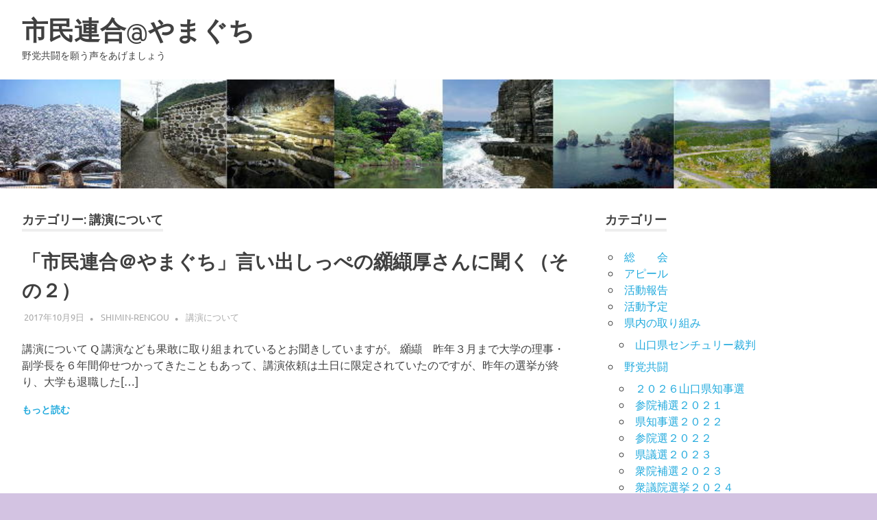

--- FILE ---
content_type: text/html; charset=UTF-8
request_url: https://shimin-rengou.site/category/kouketu/lecture/
body_size: 8751
content:
<!DOCTYPE html>
<html lang="ja">

<head>
<meta charset="UTF-8">
<meta name="viewport" content="width=device-width, initial-scale=1">
<link rel="profile" href="http://gmpg.org/xfn/11">
<link rel="pingback" href="https://shimin-rengou.site/xmlrpc.php">

<title>講演について &#8211; 市民連合@やまぐち</title>
<meta name='robots' content='max-image-preview:large' />
<link rel='dns-prefetch' href='//static.addtoany.com' />
<link rel="alternate" type="application/rss+xml" title="市民連合@やまぐち &raquo; フィード" href="https://shimin-rengou.site/feed/" />
<link rel="alternate" type="application/rss+xml" title="市民連合@やまぐち &raquo; コメントフィード" href="https://shimin-rengou.site/comments/feed/" />
<link rel="alternate" type="application/rss+xml" title="市民連合@やまぐち &raquo; 講演について カテゴリーのフィード" href="https://shimin-rengou.site/category/kouketu/lecture/feed/" />
<script type="text/javascript">
window._wpemojiSettings = {"baseUrl":"https:\/\/s.w.org\/images\/core\/emoji\/14.0.0\/72x72\/","ext":".png","svgUrl":"https:\/\/s.w.org\/images\/core\/emoji\/14.0.0\/svg\/","svgExt":".svg","source":{"concatemoji":"https:\/\/shimin-rengou.site\/wp-includes\/js\/wp-emoji-release.min.js?ver=6.1.9"}};
/*! This file is auto-generated */
!function(e,a,t){var n,r,o,i=a.createElement("canvas"),p=i.getContext&&i.getContext("2d");function s(e,t){var a=String.fromCharCode,e=(p.clearRect(0,0,i.width,i.height),p.fillText(a.apply(this,e),0,0),i.toDataURL());return p.clearRect(0,0,i.width,i.height),p.fillText(a.apply(this,t),0,0),e===i.toDataURL()}function c(e){var t=a.createElement("script");t.src=e,t.defer=t.type="text/javascript",a.getElementsByTagName("head")[0].appendChild(t)}for(o=Array("flag","emoji"),t.supports={everything:!0,everythingExceptFlag:!0},r=0;r<o.length;r++)t.supports[o[r]]=function(e){if(p&&p.fillText)switch(p.textBaseline="top",p.font="600 32px Arial",e){case"flag":return s([127987,65039,8205,9895,65039],[127987,65039,8203,9895,65039])?!1:!s([55356,56826,55356,56819],[55356,56826,8203,55356,56819])&&!s([55356,57332,56128,56423,56128,56418,56128,56421,56128,56430,56128,56423,56128,56447],[55356,57332,8203,56128,56423,8203,56128,56418,8203,56128,56421,8203,56128,56430,8203,56128,56423,8203,56128,56447]);case"emoji":return!s([129777,127995,8205,129778,127999],[129777,127995,8203,129778,127999])}return!1}(o[r]),t.supports.everything=t.supports.everything&&t.supports[o[r]],"flag"!==o[r]&&(t.supports.everythingExceptFlag=t.supports.everythingExceptFlag&&t.supports[o[r]]);t.supports.everythingExceptFlag=t.supports.everythingExceptFlag&&!t.supports.flag,t.DOMReady=!1,t.readyCallback=function(){t.DOMReady=!0},t.supports.everything||(n=function(){t.readyCallback()},a.addEventListener?(a.addEventListener("DOMContentLoaded",n,!1),e.addEventListener("load",n,!1)):(e.attachEvent("onload",n),a.attachEvent("onreadystatechange",function(){"complete"===a.readyState&&t.readyCallback()})),(e=t.source||{}).concatemoji?c(e.concatemoji):e.wpemoji&&e.twemoji&&(c(e.twemoji),c(e.wpemoji)))}(window,document,window._wpemojiSettings);
</script>
<style type="text/css">
img.wp-smiley,
img.emoji {
	display: inline !important;
	border: none !important;
	box-shadow: none !important;
	height: 1em !important;
	width: 1em !important;
	margin: 0 0.07em !important;
	vertical-align: -0.1em !important;
	background: none !important;
	padding: 0 !important;
}
</style>
	<link rel='stylesheet' id='poseidon-theme-fonts-css' href='https://shimin-rengou.site/wp-content/fonts/3d65bcf49e9621307421f020430f228d.css?ver=20201110' type='text/css' media='all' />
<link rel='stylesheet' id='wp-block-library-css' href='https://shimin-rengou.site/wp-includes/css/dist/block-library/style.min.css?ver=6.1.9' type='text/css' media='all' />
<link rel='stylesheet' id='classic-theme-styles-css' href='https://shimin-rengou.site/wp-includes/css/classic-themes.min.css?ver=1' type='text/css' media='all' />
<style id='global-styles-inline-css' type='text/css'>
body{--wp--preset--color--black: #000000;--wp--preset--color--cyan-bluish-gray: #abb8c3;--wp--preset--color--white: #ffffff;--wp--preset--color--pale-pink: #f78da7;--wp--preset--color--vivid-red: #cf2e2e;--wp--preset--color--luminous-vivid-orange: #ff6900;--wp--preset--color--luminous-vivid-amber: #fcb900;--wp--preset--color--light-green-cyan: #7bdcb5;--wp--preset--color--vivid-green-cyan: #00d084;--wp--preset--color--pale-cyan-blue: #8ed1fc;--wp--preset--color--vivid-cyan-blue: #0693e3;--wp--preset--color--vivid-purple: #9b51e0;--wp--preset--color--primary: #22aadd;--wp--preset--color--secondary: #0084b7;--wp--preset--color--tertiary: #005e91;--wp--preset--color--accent: #dd2e22;--wp--preset--color--highlight: #00b734;--wp--preset--color--light-gray: #eeeeee;--wp--preset--color--gray: #777777;--wp--preset--color--dark-gray: #404040;--wp--preset--gradient--vivid-cyan-blue-to-vivid-purple: linear-gradient(135deg,rgba(6,147,227,1) 0%,rgb(155,81,224) 100%);--wp--preset--gradient--light-green-cyan-to-vivid-green-cyan: linear-gradient(135deg,rgb(122,220,180) 0%,rgb(0,208,130) 100%);--wp--preset--gradient--luminous-vivid-amber-to-luminous-vivid-orange: linear-gradient(135deg,rgba(252,185,0,1) 0%,rgba(255,105,0,1) 100%);--wp--preset--gradient--luminous-vivid-orange-to-vivid-red: linear-gradient(135deg,rgba(255,105,0,1) 0%,rgb(207,46,46) 100%);--wp--preset--gradient--very-light-gray-to-cyan-bluish-gray: linear-gradient(135deg,rgb(238,238,238) 0%,rgb(169,184,195) 100%);--wp--preset--gradient--cool-to-warm-spectrum: linear-gradient(135deg,rgb(74,234,220) 0%,rgb(151,120,209) 20%,rgb(207,42,186) 40%,rgb(238,44,130) 60%,rgb(251,105,98) 80%,rgb(254,248,76) 100%);--wp--preset--gradient--blush-light-purple: linear-gradient(135deg,rgb(255,206,236) 0%,rgb(152,150,240) 100%);--wp--preset--gradient--blush-bordeaux: linear-gradient(135deg,rgb(254,205,165) 0%,rgb(254,45,45) 50%,rgb(107,0,62) 100%);--wp--preset--gradient--luminous-dusk: linear-gradient(135deg,rgb(255,203,112) 0%,rgb(199,81,192) 50%,rgb(65,88,208) 100%);--wp--preset--gradient--pale-ocean: linear-gradient(135deg,rgb(255,245,203) 0%,rgb(182,227,212) 50%,rgb(51,167,181) 100%);--wp--preset--gradient--electric-grass: linear-gradient(135deg,rgb(202,248,128) 0%,rgb(113,206,126) 100%);--wp--preset--gradient--midnight: linear-gradient(135deg,rgb(2,3,129) 0%,rgb(40,116,252) 100%);--wp--preset--duotone--dark-grayscale: url('#wp-duotone-dark-grayscale');--wp--preset--duotone--grayscale: url('#wp-duotone-grayscale');--wp--preset--duotone--purple-yellow: url('#wp-duotone-purple-yellow');--wp--preset--duotone--blue-red: url('#wp-duotone-blue-red');--wp--preset--duotone--midnight: url('#wp-duotone-midnight');--wp--preset--duotone--magenta-yellow: url('#wp-duotone-magenta-yellow');--wp--preset--duotone--purple-green: url('#wp-duotone-purple-green');--wp--preset--duotone--blue-orange: url('#wp-duotone-blue-orange');--wp--preset--font-size--small: 13px;--wp--preset--font-size--medium: 20px;--wp--preset--font-size--large: 36px;--wp--preset--font-size--x-large: 42px;--wp--preset--spacing--20: 0.44rem;--wp--preset--spacing--30: 0.67rem;--wp--preset--spacing--40: 1rem;--wp--preset--spacing--50: 1.5rem;--wp--preset--spacing--60: 2.25rem;--wp--preset--spacing--70: 3.38rem;--wp--preset--spacing--80: 5.06rem;}:where(.is-layout-flex){gap: 0.5em;}body .is-layout-flow > .alignleft{float: left;margin-inline-start: 0;margin-inline-end: 2em;}body .is-layout-flow > .alignright{float: right;margin-inline-start: 2em;margin-inline-end: 0;}body .is-layout-flow > .aligncenter{margin-left: auto !important;margin-right: auto !important;}body .is-layout-constrained > .alignleft{float: left;margin-inline-start: 0;margin-inline-end: 2em;}body .is-layout-constrained > .alignright{float: right;margin-inline-start: 2em;margin-inline-end: 0;}body .is-layout-constrained > .aligncenter{margin-left: auto !important;margin-right: auto !important;}body .is-layout-constrained > :where(:not(.alignleft):not(.alignright):not(.alignfull)){max-width: var(--wp--style--global--content-size);margin-left: auto !important;margin-right: auto !important;}body .is-layout-constrained > .alignwide{max-width: var(--wp--style--global--wide-size);}body .is-layout-flex{display: flex;}body .is-layout-flex{flex-wrap: wrap;align-items: center;}body .is-layout-flex > *{margin: 0;}:where(.wp-block-columns.is-layout-flex){gap: 2em;}.has-black-color{color: var(--wp--preset--color--black) !important;}.has-cyan-bluish-gray-color{color: var(--wp--preset--color--cyan-bluish-gray) !important;}.has-white-color{color: var(--wp--preset--color--white) !important;}.has-pale-pink-color{color: var(--wp--preset--color--pale-pink) !important;}.has-vivid-red-color{color: var(--wp--preset--color--vivid-red) !important;}.has-luminous-vivid-orange-color{color: var(--wp--preset--color--luminous-vivid-orange) !important;}.has-luminous-vivid-amber-color{color: var(--wp--preset--color--luminous-vivid-amber) !important;}.has-light-green-cyan-color{color: var(--wp--preset--color--light-green-cyan) !important;}.has-vivid-green-cyan-color{color: var(--wp--preset--color--vivid-green-cyan) !important;}.has-pale-cyan-blue-color{color: var(--wp--preset--color--pale-cyan-blue) !important;}.has-vivid-cyan-blue-color{color: var(--wp--preset--color--vivid-cyan-blue) !important;}.has-vivid-purple-color{color: var(--wp--preset--color--vivid-purple) !important;}.has-black-background-color{background-color: var(--wp--preset--color--black) !important;}.has-cyan-bluish-gray-background-color{background-color: var(--wp--preset--color--cyan-bluish-gray) !important;}.has-white-background-color{background-color: var(--wp--preset--color--white) !important;}.has-pale-pink-background-color{background-color: var(--wp--preset--color--pale-pink) !important;}.has-vivid-red-background-color{background-color: var(--wp--preset--color--vivid-red) !important;}.has-luminous-vivid-orange-background-color{background-color: var(--wp--preset--color--luminous-vivid-orange) !important;}.has-luminous-vivid-amber-background-color{background-color: var(--wp--preset--color--luminous-vivid-amber) !important;}.has-light-green-cyan-background-color{background-color: var(--wp--preset--color--light-green-cyan) !important;}.has-vivid-green-cyan-background-color{background-color: var(--wp--preset--color--vivid-green-cyan) !important;}.has-pale-cyan-blue-background-color{background-color: var(--wp--preset--color--pale-cyan-blue) !important;}.has-vivid-cyan-blue-background-color{background-color: var(--wp--preset--color--vivid-cyan-blue) !important;}.has-vivid-purple-background-color{background-color: var(--wp--preset--color--vivid-purple) !important;}.has-black-border-color{border-color: var(--wp--preset--color--black) !important;}.has-cyan-bluish-gray-border-color{border-color: var(--wp--preset--color--cyan-bluish-gray) !important;}.has-white-border-color{border-color: var(--wp--preset--color--white) !important;}.has-pale-pink-border-color{border-color: var(--wp--preset--color--pale-pink) !important;}.has-vivid-red-border-color{border-color: var(--wp--preset--color--vivid-red) !important;}.has-luminous-vivid-orange-border-color{border-color: var(--wp--preset--color--luminous-vivid-orange) !important;}.has-luminous-vivid-amber-border-color{border-color: var(--wp--preset--color--luminous-vivid-amber) !important;}.has-light-green-cyan-border-color{border-color: var(--wp--preset--color--light-green-cyan) !important;}.has-vivid-green-cyan-border-color{border-color: var(--wp--preset--color--vivid-green-cyan) !important;}.has-pale-cyan-blue-border-color{border-color: var(--wp--preset--color--pale-cyan-blue) !important;}.has-vivid-cyan-blue-border-color{border-color: var(--wp--preset--color--vivid-cyan-blue) !important;}.has-vivid-purple-border-color{border-color: var(--wp--preset--color--vivid-purple) !important;}.has-vivid-cyan-blue-to-vivid-purple-gradient-background{background: var(--wp--preset--gradient--vivid-cyan-blue-to-vivid-purple) !important;}.has-light-green-cyan-to-vivid-green-cyan-gradient-background{background: var(--wp--preset--gradient--light-green-cyan-to-vivid-green-cyan) !important;}.has-luminous-vivid-amber-to-luminous-vivid-orange-gradient-background{background: var(--wp--preset--gradient--luminous-vivid-amber-to-luminous-vivid-orange) !important;}.has-luminous-vivid-orange-to-vivid-red-gradient-background{background: var(--wp--preset--gradient--luminous-vivid-orange-to-vivid-red) !important;}.has-very-light-gray-to-cyan-bluish-gray-gradient-background{background: var(--wp--preset--gradient--very-light-gray-to-cyan-bluish-gray) !important;}.has-cool-to-warm-spectrum-gradient-background{background: var(--wp--preset--gradient--cool-to-warm-spectrum) !important;}.has-blush-light-purple-gradient-background{background: var(--wp--preset--gradient--blush-light-purple) !important;}.has-blush-bordeaux-gradient-background{background: var(--wp--preset--gradient--blush-bordeaux) !important;}.has-luminous-dusk-gradient-background{background: var(--wp--preset--gradient--luminous-dusk) !important;}.has-pale-ocean-gradient-background{background: var(--wp--preset--gradient--pale-ocean) !important;}.has-electric-grass-gradient-background{background: var(--wp--preset--gradient--electric-grass) !important;}.has-midnight-gradient-background{background: var(--wp--preset--gradient--midnight) !important;}.has-small-font-size{font-size: var(--wp--preset--font-size--small) !important;}.has-medium-font-size{font-size: var(--wp--preset--font-size--medium) !important;}.has-large-font-size{font-size: var(--wp--preset--font-size--large) !important;}.has-x-large-font-size{font-size: var(--wp--preset--font-size--x-large) !important;}
.wp-block-navigation a:where(:not(.wp-element-button)){color: inherit;}
:where(.wp-block-columns.is-layout-flex){gap: 2em;}
.wp-block-pullquote{font-size: 1.5em;line-height: 1.6;}
</style>
<link rel='stylesheet' id='contact-form-7-css' href='https://shimin-rengou.site/wp-content/plugins/contact-form-7/includes/css/styles.css?ver=5.7.7' type='text/css' media='all' />
<link rel='stylesheet' id='poseidon-stylesheet-css' href='https://shimin-rengou.site/wp-content/themes/poseidon/style.css?ver=2.3.6' type='text/css' media='all' />
<style id='poseidon-stylesheet-inline-css' type='text/css'>
.type-post .entry-footer .entry-tags { position: absolute; clip: rect(1px, 1px, 1px, 1px); width: 1px; height: 1px; overflow: hidden; }
</style>
<link rel='stylesheet' id='addtoany-css' href='https://shimin-rengou.site/wp-content/plugins/add-to-any/addtoany.min.css?ver=1.16' type='text/css' media='all' />
<script type='text/javascript' id='addtoany-core-js-before'>
window.a2a_config=window.a2a_config||{};a2a_config.callbacks=[];a2a_config.overlays=[];a2a_config.templates={};a2a_localize = {
	Share: "共有",
	Save: "ブックマーク",
	Subscribe: "購読",
	Email: "メール",
	Bookmark: "ブックマーク",
	ShowAll: "すべて表示する",
	ShowLess: "小さく表示する",
	FindServices: "サービスを探す",
	FindAnyServiceToAddTo: "追加するサービスを今すぐ探す",
	PoweredBy: "Powered by",
	ShareViaEmail: "メールでシェアする",
	SubscribeViaEmail: "メールで購読する",
	BookmarkInYourBrowser: "ブラウザにブックマーク",
	BookmarkInstructions: "このページをブックマークするには、 Ctrl+D または \u2318+D を押下。",
	AddToYourFavorites: "お気に入りに追加",
	SendFromWebOrProgram: "任意のメールアドレスまたはメールプログラムから送信",
	EmailProgram: "メールプログラム",
	More: "詳細&#8230;",
	ThanksForSharing: "共有ありがとうございます !",
	ThanksForFollowing: "フォローありがとうございます !"
};
</script>
<script type='text/javascript' defer src='https://static.addtoany.com/menu/page.js' id='addtoany-core-js'></script>
<script type='text/javascript' src='https://shimin-rengou.site/wp-includes/js/jquery/jquery.min.js?ver=3.6.1' id='jquery-core-js'></script>
<script type='text/javascript' src='https://shimin-rengou.site/wp-includes/js/jquery/jquery-migrate.min.js?ver=3.3.2' id='jquery-migrate-js'></script>
<script type='text/javascript' defer src='https://shimin-rengou.site/wp-content/plugins/add-to-any/addtoany.min.js?ver=1.1' id='addtoany-jquery-js'></script>
<!--[if lt IE 9]>
<script type='text/javascript' src='https://shimin-rengou.site/wp-content/themes/poseidon/assets/js/html5shiv.min.js?ver=3.7.3' id='html5shiv-js'></script>
<![endif]-->
<script type='text/javascript' src='https://shimin-rengou.site/wp-content/themes/poseidon/assets/js/svgxuse.min.js?ver=1.2.6' id='svgxuse-js'></script>
<link rel="https://api.w.org/" href="https://shimin-rengou.site/wp-json/" /><link rel="alternate" type="application/json" href="https://shimin-rengou.site/wp-json/wp/v2/categories/9" /><link rel="EditURI" type="application/rsd+xml" title="RSD" href="https://shimin-rengou.site/xmlrpc.php?rsd" />
<link rel="wlwmanifest" type="application/wlwmanifest+xml" href="https://shimin-rengou.site/wp-includes/wlwmanifest.xml" />
<meta name="generator" content="WordPress 6.1.9" />
<style type="text/css" id="custom-background-css">
body.custom-background { background-color: #d3c3e2; }
</style>
	</head>

<body class="archive category category-lecture category-9 custom-background wp-embed-responsive post-layout-small">
<svg xmlns="http://www.w3.org/2000/svg" viewBox="0 0 0 0" width="0" height="0" focusable="false" role="none" style="visibility: hidden; position: absolute; left: -9999px; overflow: hidden;" ><defs><filter id="wp-duotone-dark-grayscale"><feColorMatrix color-interpolation-filters="sRGB" type="matrix" values=" .299 .587 .114 0 0 .299 .587 .114 0 0 .299 .587 .114 0 0 .299 .587 .114 0 0 " /><feComponentTransfer color-interpolation-filters="sRGB" ><feFuncR type="table" tableValues="0 0.49803921568627" /><feFuncG type="table" tableValues="0 0.49803921568627" /><feFuncB type="table" tableValues="0 0.49803921568627" /><feFuncA type="table" tableValues="1 1" /></feComponentTransfer><feComposite in2="SourceGraphic" operator="in" /></filter></defs></svg><svg xmlns="http://www.w3.org/2000/svg" viewBox="0 0 0 0" width="0" height="0" focusable="false" role="none" style="visibility: hidden; position: absolute; left: -9999px; overflow: hidden;" ><defs><filter id="wp-duotone-grayscale"><feColorMatrix color-interpolation-filters="sRGB" type="matrix" values=" .299 .587 .114 0 0 .299 .587 .114 0 0 .299 .587 .114 0 0 .299 .587 .114 0 0 " /><feComponentTransfer color-interpolation-filters="sRGB" ><feFuncR type="table" tableValues="0 1" /><feFuncG type="table" tableValues="0 1" /><feFuncB type="table" tableValues="0 1" /><feFuncA type="table" tableValues="1 1" /></feComponentTransfer><feComposite in2="SourceGraphic" operator="in" /></filter></defs></svg><svg xmlns="http://www.w3.org/2000/svg" viewBox="0 0 0 0" width="0" height="0" focusable="false" role="none" style="visibility: hidden; position: absolute; left: -9999px; overflow: hidden;" ><defs><filter id="wp-duotone-purple-yellow"><feColorMatrix color-interpolation-filters="sRGB" type="matrix" values=" .299 .587 .114 0 0 .299 .587 .114 0 0 .299 .587 .114 0 0 .299 .587 .114 0 0 " /><feComponentTransfer color-interpolation-filters="sRGB" ><feFuncR type="table" tableValues="0.54901960784314 0.98823529411765" /><feFuncG type="table" tableValues="0 1" /><feFuncB type="table" tableValues="0.71764705882353 0.25490196078431" /><feFuncA type="table" tableValues="1 1" /></feComponentTransfer><feComposite in2="SourceGraphic" operator="in" /></filter></defs></svg><svg xmlns="http://www.w3.org/2000/svg" viewBox="0 0 0 0" width="0" height="0" focusable="false" role="none" style="visibility: hidden; position: absolute; left: -9999px; overflow: hidden;" ><defs><filter id="wp-duotone-blue-red"><feColorMatrix color-interpolation-filters="sRGB" type="matrix" values=" .299 .587 .114 0 0 .299 .587 .114 0 0 .299 .587 .114 0 0 .299 .587 .114 0 0 " /><feComponentTransfer color-interpolation-filters="sRGB" ><feFuncR type="table" tableValues="0 1" /><feFuncG type="table" tableValues="0 0.27843137254902" /><feFuncB type="table" tableValues="0.5921568627451 0.27843137254902" /><feFuncA type="table" tableValues="1 1" /></feComponentTransfer><feComposite in2="SourceGraphic" operator="in" /></filter></defs></svg><svg xmlns="http://www.w3.org/2000/svg" viewBox="0 0 0 0" width="0" height="0" focusable="false" role="none" style="visibility: hidden; position: absolute; left: -9999px; overflow: hidden;" ><defs><filter id="wp-duotone-midnight"><feColorMatrix color-interpolation-filters="sRGB" type="matrix" values=" .299 .587 .114 0 0 .299 .587 .114 0 0 .299 .587 .114 0 0 .299 .587 .114 0 0 " /><feComponentTransfer color-interpolation-filters="sRGB" ><feFuncR type="table" tableValues="0 0" /><feFuncG type="table" tableValues="0 0.64705882352941" /><feFuncB type="table" tableValues="0 1" /><feFuncA type="table" tableValues="1 1" /></feComponentTransfer><feComposite in2="SourceGraphic" operator="in" /></filter></defs></svg><svg xmlns="http://www.w3.org/2000/svg" viewBox="0 0 0 0" width="0" height="0" focusable="false" role="none" style="visibility: hidden; position: absolute; left: -9999px; overflow: hidden;" ><defs><filter id="wp-duotone-magenta-yellow"><feColorMatrix color-interpolation-filters="sRGB" type="matrix" values=" .299 .587 .114 0 0 .299 .587 .114 0 0 .299 .587 .114 0 0 .299 .587 .114 0 0 " /><feComponentTransfer color-interpolation-filters="sRGB" ><feFuncR type="table" tableValues="0.78039215686275 1" /><feFuncG type="table" tableValues="0 0.94901960784314" /><feFuncB type="table" tableValues="0.35294117647059 0.47058823529412" /><feFuncA type="table" tableValues="1 1" /></feComponentTransfer><feComposite in2="SourceGraphic" operator="in" /></filter></defs></svg><svg xmlns="http://www.w3.org/2000/svg" viewBox="0 0 0 0" width="0" height="0" focusable="false" role="none" style="visibility: hidden; position: absolute; left: -9999px; overflow: hidden;" ><defs><filter id="wp-duotone-purple-green"><feColorMatrix color-interpolation-filters="sRGB" type="matrix" values=" .299 .587 .114 0 0 .299 .587 .114 0 0 .299 .587 .114 0 0 .299 .587 .114 0 0 " /><feComponentTransfer color-interpolation-filters="sRGB" ><feFuncR type="table" tableValues="0.65098039215686 0.40392156862745" /><feFuncG type="table" tableValues="0 1" /><feFuncB type="table" tableValues="0.44705882352941 0.4" /><feFuncA type="table" tableValues="1 1" /></feComponentTransfer><feComposite in2="SourceGraphic" operator="in" /></filter></defs></svg><svg xmlns="http://www.w3.org/2000/svg" viewBox="0 0 0 0" width="0" height="0" focusable="false" role="none" style="visibility: hidden; position: absolute; left: -9999px; overflow: hidden;" ><defs><filter id="wp-duotone-blue-orange"><feColorMatrix color-interpolation-filters="sRGB" type="matrix" values=" .299 .587 .114 0 0 .299 .587 .114 0 0 .299 .587 .114 0 0 .299 .587 .114 0 0 " /><feComponentTransfer color-interpolation-filters="sRGB" ><feFuncR type="table" tableValues="0.098039215686275 1" /><feFuncG type="table" tableValues="0 0.66274509803922" /><feFuncB type="table" tableValues="0.84705882352941 0.41960784313725" /><feFuncA type="table" tableValues="1 1" /></feComponentTransfer><feComposite in2="SourceGraphic" operator="in" /></filter></defs></svg>
	
	<div id="page" class="hfeed site">

		<a class="skip-link screen-reader-text" href="#content">コンテンツへスキップ</a>

		
		
		<header id="masthead" class="site-header clearfix" role="banner">

			<div class="header-main container clearfix">

				<div id="logo" class="site-branding clearfix">

										
			<p class="site-title"><a href="https://shimin-rengou.site/" rel="home">市民連合@やまぐち</a></p>

							
			<p class="site-description">野党共闘を願う声をあげましょう</p>

		
				</div><!-- .site-branding -->

				


			</div><!-- .header-main -->

		</header><!-- #masthead -->

		
		
			<div id="headimg" class="header-image">

			
				<img src="https://shimin-rengou.site/wp-content/uploads/2017/10/yamaguchi02.jpg" srcset="https://shimin-rengou.site/wp-content/uploads/2017/10/yamaguchi02.jpg 850w, https://shimin-rengou.site/wp-content/uploads/2017/10/yamaguchi02-300x37.jpg 300w, https://shimin-rengou.site/wp-content/uploads/2017/10/yamaguchi02-768x96.jpg 768w" width="850" height="106" alt="市民連合@やまぐち">

			
			</div>

		
		
		
		<div id="content" class="site-content container clearfix">

	<section id="primary" class="content-area">
		<main id="main" class="site-main" role="main">

		
			<header class="page-header">

				<h1 class="archive-title">カテゴリー: <span>講演について</span></h1>				
			</header><!-- .page-header -->

			<div id="post-wrapper" class="post-wrapper clearfix">

				
<article id="post-93" class="post-93 post type-post status-publish format-standard hentry category-lecture">

	
	<header class="entry-header">

		<h2 class="entry-title"><a href="https://shimin-rengou.site/kouketu/lecture/2017/10/09/93/" rel="bookmark">「市民連合＠やまぐち」言い出しっぺの纐纈厚さんに聞く（その２）</a></h2>
		<div class="entry-meta"><span class="meta-date"><a href="https://shimin-rengou.site/kouketu/lecture/2017/10/09/93/" title="3:30 PM" rel="bookmark"><time class="entry-date published updated" datetime="2017-10-09T15:30:14+09:00">2017年10月9日</time></a></span><span class="meta-author"> <span class="author vcard"><a class="url fn n" href="https://shimin-rengou.site/author/shimin-rengou/" title="shimin-rengou のすべての投稿を表示" rel="author">shimin-rengou</a></span></span><span class="meta-category"> <a href="https://shimin-rengou.site/category/kouketu/lecture/" rel="category tag">講演について</a></span></div>
	</header><!-- .entry-header -->

	<div class="entry-content entry-excerpt clearfix">
		<p>講演について Q 講演なども果敢に取り組まれているとお聞きしていますが。 纐纈　昨年３月まで大学の理事・副学長を６年間仰せつかってきたこともあって、講演依頼は土日に限定されていたのですが、昨年の選挙が終り、大学も退職した[&#8230;]</p>
		
			<a href="https://shimin-rengou.site/kouketu/lecture/2017/10/09/93/" class="more-link">もっと読む</a>

			</div><!-- .entry-content -->

</article>

			</div>

			
		</main><!-- #main -->
	</section><!-- #primary -->

	
	<section id="secondary" class="sidebar widget-area clearfix" role="complementary">

		<aside id="categories-4" class="widget widget_categories clearfix"><div class="widget-header"><h3 class="widget-title">カテゴリー</h3></div>
			<ul>
					<li class="cat-item cat-item-21"><a href="https://shimin-rengou.site/category/soukai/">総　　会</a>
</li>
	<li class="cat-item cat-item-17"><a href="https://shimin-rengou.site/category/fri/">アピール</a>
</li>
	<li class="cat-item cat-item-5"><a href="https://shimin-rengou.site/category/report/">活動報告</a>
</li>
	<li class="cat-item cat-item-6"><a href="https://shimin-rengou.site/category/plan/">活動予定</a>
</li>
	<li class="cat-item cat-item-18"><a href="https://shimin-rengou.site/category/zevents/">県内の取り組み</a>
<ul class='children'>
	<li class="cat-item cat-item-37"><a href="https://shimin-rengou.site/category/zevents/century/">山口県センチュリー裁判</a>
</li>
</ul>
</li>
	<li class="cat-item cat-item-22"><a href="https://shimin-rengou.site/category/scrum/">野党共闘</a>
<ul class='children'>
	<li class="cat-item cat-item-43"><a href="https://shimin-rengou.site/category/scrum/2026tijisen/">２０２６山口県知事選</a>
</li>
	<li class="cat-item cat-item-32"><a href="https://shimin-rengou.site/category/scrum/by-election/">参院補選２０２１</a>
</li>
	<li class="cat-item cat-item-34"><a href="https://shimin-rengou.site/category/scrum/prefectoral/">県知事選２０２２</a>
</li>
	<li class="cat-item cat-item-35"><a href="https://shimin-rengou.site/category/scrum/%e5%8f%82%e9%99%a2%e9%81%b8%ef%bc%92%ef%bc%90%ef%bc%92%ef%bc%92/">参院選２０２２</a>
</li>
	<li class="cat-item cat-item-38"><a href="https://shimin-rengou.site/category/scrum/%e7%9c%8c%e8%ad%b0%e9%81%b8%ef%bc%92%ef%bc%90%ef%bc%92%ef%bc%93/">県議選２０２３</a>
</li>
	<li class="cat-item cat-item-39"><a href="https://shimin-rengou.site/category/scrum/%e8%a1%86%e9%99%a2%e8%a3%9c%e9%81%b8%ef%bc%92%ef%bc%90%ef%bc%92%ef%bc%93/">衆院補選２０２３</a>
</li>
	<li class="cat-item cat-item-40"><a href="https://shimin-rengou.site/category/scrum/s202410/">衆議院選挙２０２４</a>
	<ul class='children'>
	<li class="cat-item cat-item-42"><a href="https://shimin-rengou.site/category/scrum/s202410/tamegaki/">ため書き</a>
</li>
	<li class="cat-item cat-item-41"><a href="https://shimin-rengou.site/category/scrum/s202410/kihon/">基本方針</a>
</li>
	</ul>
</li>
	<li class="cat-item cat-item-23"><a href="https://shimin-rengou.site/category/scrum/one/">１区</a>
</li>
	<li class="cat-item cat-item-28"><a href="https://shimin-rengou.site/category/scrum/two/">２区</a>
</li>
	<li class="cat-item cat-item-29"><a href="https://shimin-rengou.site/category/scrum/three/">３区</a>
</li>
	<li class="cat-item cat-item-30"><a href="https://shimin-rengou.site/category/scrum/four/">４区</a>
</li>
</ul>
</li>
	<li class="cat-item cat-item-31"><a href="https://shimin-rengou.site/category/everyone/">みなさまへ</a>
</li>
	<li class="cat-item cat-item-15"><a href="https://shimin-rengou.site/category/comment/">緊急コメント「この一言」</a>
</li>
	<li class="cat-item cat-item-7 current-cat-parent current-cat-ancestor"><a href="https://shimin-rengou.site/category/kouketu/">纐纈さんに聞こう</a>
<ul class='children'>
	<li class="cat-item cat-item-16"><a href="https://shimin-rengou.site/category/kouketu/plan-ko/">講演・講義予定</a>
</li>
	<li class="cat-item cat-item-8"><a href="https://shimin-rengou.site/category/kouketu/profile/">プロフィール</a>
</li>
	<li class="cat-item cat-item-9 current-cat"><a aria-current="page" href="https://shimin-rengou.site/category/kouketu/lecture/">講演について</a>
</li>
	<li class="cat-item cat-item-10"><a href="https://shimin-rengou.site/category/kouketu/shimiyama/">「市民連合＠やまぐち」とは</a>
</li>
	<li class="cat-item cat-item-11"><a href="https://shimin-rengou.site/category/kouketu/situation/">日本そして世界で</a>
</li>
	<li class="cat-item cat-item-12"><a href="https://shimin-rengou.site/category/kouketu/write/">執筆・発表論文と評論など</a>
</li>
	<li class="cat-item cat-item-19"><a href="https://shimin-rengou.site/category/kouketu/expectation/">「市民連合＠やまぐち」へ</a>
</li>
	<li class="cat-item cat-item-20"><a href="https://shimin-rengou.site/category/kouketu/situation-kouketu/">朝鮮半島情勢</a>
</li>
</ul>
</li>
	<li class="cat-item cat-item-4"><a href="https://shimin-rengou.site/category/org/">結成のご案内</a>
</li>
	<li class="cat-item cat-item-13"><a href="https://shimin-rengou.site/category/message/">メッセージ</a>
</li>
	<li class="cat-item cat-item-24"><a href="https://shimin-rengou.site/category/form/">参加申込書</a>
</li>
	<li class="cat-item cat-item-3"><a href="https://shimin-rengou.site/category/appeal/">呼び掛け文</a>
</li>
	<li class="cat-item cat-item-1"><a href="https://shimin-rengou.site/category/%e6%9c%aa%e5%88%86%e9%a1%9e/">未分類</a>
</li>
			</ul>

			</aside>
		<aside id="recent-posts-2" class="widget widget_recent_entries clearfix">
		<div class="widget-header"><h3 class="widget-title">最近の投稿</h3></div>
		<ul>
											<li>
					<a href="https://shimin-rengou.site/scrum/2025/11/11/1163/">山口県知事選挙の予定候補者を励ます会</a>
									</li>
											<li>
					<a href="https://shimin-rengou.site/scrum/2026tijisen/2025/11/10/1158/">市民連合＠やまぐち意見交換会<br>「山口県をもっと良くしようと考える会」／2025.10.13</a>
									</li>
											<li>
					<a href="https://shimin-rengou.site/scrum/s202410/tamegaki/2024/10/25/1145/">市民連合＠やまぐちの基本方針に賛同した、山口県から立候補した立憲野党の候補に、ため書きを届けました</a>
									</li>
											<li>
					<a href="https://shimin-rengou.site/scrum/s202410/kihon/2024/10/25/1141/">１０月２７日投開票の総選挙への市民連合＠やまぐちの基本方針</a>
									</li>
											<li>
					<a href="https://shimin-rengou.site/plan/2024/07/05/1128/">市民と野党の夏の合同街宣2024</a>
									</li>
											<li>
					<a href="https://shimin-rengou.site/fri/2023/08/17/1125/">「中間貯蔵施設」の調査容認はしないでください</a>
									</li>
											<li>
					<a href="https://shimin-rengou.site/plan/2023/07/06/1114/">総がかり行動やまぐち<br>2023総がかり行動やまぐち県民大集会<br>沖縄のいま</a>
									</li>
											<li>
					<a href="https://shimin-rengou.site/plan/2023/06/11/1107/">山口をもっと良くしようと考える会</a>
									</li>
											<li>
					<a href="https://shimin-rengou.site/scrum/2023/04/17/1102/">衆議院山口４区補選候補の有田芳生さんに激励の為書きを届けました。／2023.4.17</a>
									</li>
											<li>
					<a href="https://shimin-rengou.site/scrum/2023/04/15/1098/">衆議院山口２区補選候補の平岡秀夫さんに激励の為書きを届けました。／2023.4.15</a>
									</li>
					</ul>

		</aside><aside id="a2a_share_save_widget-3" class="widget widget_a2a_share_save_widget clearfix"><div class="a2a_kit a2a_kit_size_32 addtoany_list"><a class="a2a_button_facebook" href="https://www.addtoany.com/add_to/facebook?linkurl=https%3A%2F%2Fshimin-rengou.site%2Fcategory%2Fkouketu%2Flecture%2F&amp;linkname=%E8%AC%9B%E6%BC%94%E3%81%AB%E3%81%A4%E3%81%84%E3%81%A6" title="Facebook" rel="nofollow noopener" target="_blank"></a><a class="a2a_button_twitter" href="https://www.addtoany.com/add_to/twitter?linkurl=https%3A%2F%2Fshimin-rengou.site%2Fcategory%2Fkouketu%2Flecture%2F&amp;linkname=%E8%AC%9B%E6%BC%94%E3%81%AB%E3%81%A4%E3%81%84%E3%81%A6" title="Twitter" rel="nofollow noopener" target="_blank"></a><a class="a2a_button_line" href="https://www.addtoany.com/add_to/line?linkurl=https%3A%2F%2Fshimin-rengou.site%2Fcategory%2Fkouketu%2Flecture%2F&amp;linkname=%E8%AC%9B%E6%BC%94%E3%81%AB%E3%81%A4%E3%81%84%E3%81%A6" title="Line" rel="nofollow noopener" target="_blank"></a></div></aside><aside id="archives-2" class="widget widget_archive clearfix"><div class="widget-header"><h3 class="widget-title">アーカイブ</h3></div>
			<ul>
					<li><a href='https://shimin-rengou.site/2025/11/'>2025年11月</a></li>
	<li><a href='https://shimin-rengou.site/2024/10/'>2024年10月</a></li>
	<li><a href='https://shimin-rengou.site/2024/07/'>2024年7月</a></li>
	<li><a href='https://shimin-rengou.site/2023/08/'>2023年8月</a></li>
	<li><a href='https://shimin-rengou.site/2023/07/'>2023年7月</a></li>
	<li><a href='https://shimin-rengou.site/2023/06/'>2023年6月</a></li>
	<li><a href='https://shimin-rengou.site/2023/04/'>2023年4月</a></li>
	<li><a href='https://shimin-rengou.site/2023/03/'>2023年3月</a></li>
	<li><a href='https://shimin-rengou.site/2023/02/'>2023年2月</a></li>
	<li><a href='https://shimin-rengou.site/2022/12/'>2022年12月</a></li>
	<li><a href='https://shimin-rengou.site/2022/10/'>2022年10月</a></li>
	<li><a href='https://shimin-rengou.site/2022/09/'>2022年9月</a></li>
	<li><a href='https://shimin-rengou.site/2022/08/'>2022年8月</a></li>
	<li><a href='https://shimin-rengou.site/2022/07/'>2022年7月</a></li>
	<li><a href='https://shimin-rengou.site/2022/06/'>2022年6月</a></li>
	<li><a href='https://shimin-rengou.site/2022/05/'>2022年5月</a></li>
	<li><a href='https://shimin-rengou.site/2022/04/'>2022年4月</a></li>
	<li><a href='https://shimin-rengou.site/2022/01/'>2022年1月</a></li>
	<li><a href='https://shimin-rengou.site/2021/11/'>2021年11月</a></li>
	<li><a href='https://shimin-rengou.site/2021/10/'>2021年10月</a></li>
	<li><a href='https://shimin-rengou.site/2021/09/'>2021年9月</a></li>
	<li><a href='https://shimin-rengou.site/2021/07/'>2021年7月</a></li>
	<li><a href='https://shimin-rengou.site/2021/05/'>2021年5月</a></li>
	<li><a href='https://shimin-rengou.site/2021/03/'>2021年3月</a></li>
	<li><a href='https://shimin-rengou.site/2021/01/'>2021年1月</a></li>
	<li><a href='https://shimin-rengou.site/2020/12/'>2020年12月</a></li>
	<li><a href='https://shimin-rengou.site/2020/10/'>2020年10月</a></li>
	<li><a href='https://shimin-rengou.site/2020/07/'>2020年7月</a></li>
	<li><a href='https://shimin-rengou.site/2020/04/'>2020年4月</a></li>
	<li><a href='https://shimin-rengou.site/2020/03/'>2020年3月</a></li>
	<li><a href='https://shimin-rengou.site/2020/01/'>2020年1月</a></li>
	<li><a href='https://shimin-rengou.site/2019/12/'>2019年12月</a></li>
	<li><a href='https://shimin-rengou.site/2019/10/'>2019年10月</a></li>
	<li><a href='https://shimin-rengou.site/2019/09/'>2019年9月</a></li>
	<li><a href='https://shimin-rengou.site/2019/08/'>2019年8月</a></li>
	<li><a href='https://shimin-rengou.site/2019/07/'>2019年7月</a></li>
	<li><a href='https://shimin-rengou.site/2019/06/'>2019年6月</a></li>
	<li><a href='https://shimin-rengou.site/2019/05/'>2019年5月</a></li>
	<li><a href='https://shimin-rengou.site/2019/04/'>2019年4月</a></li>
	<li><a href='https://shimin-rengou.site/2019/02/'>2019年2月</a></li>
	<li><a href='https://shimin-rengou.site/2019/01/'>2019年1月</a></li>
	<li><a href='https://shimin-rengou.site/2018/12/'>2018年12月</a></li>
	<li><a href='https://shimin-rengou.site/2018/10/'>2018年10月</a></li>
	<li><a href='https://shimin-rengou.site/2018/07/'>2018年7月</a></li>
	<li><a href='https://shimin-rengou.site/2018/04/'>2018年4月</a></li>
	<li><a href='https://shimin-rengou.site/2018/03/'>2018年3月</a></li>
	<li><a href='https://shimin-rengou.site/2018/02/'>2018年2月</a></li>
	<li><a href='https://shimin-rengou.site/2017/12/'>2017年12月</a></li>
	<li><a href='https://shimin-rengou.site/2017/11/'>2017年11月</a></li>
	<li><a href='https://shimin-rengou.site/2017/10/'>2017年10月</a></li>
			</ul>

			</aside><aside id="meta-2" class="widget widget_meta clearfix"><div class="widget-header"><h3 class="widget-title">メタ情報</h3></div>
		<ul>
						<li><a href="https://shimin-rengou.site/login_89670">ログイン</a></li>
			<li><a href="https://shimin-rengou.site/feed/">投稿フィード</a></li>
			<li><a href="https://shimin-rengou.site/comments/feed/">コメントフィード</a></li>

			<li><a href="https://ja.wordpress.org/">WordPress.org</a></li>
		</ul>

		</aside>
	</section><!-- #secondary -->



	</div><!-- #content -->

	
	<div id="footer" class="footer-wrap">

		<footer id="colophon" class="site-footer container clearfix" role="contentinfo">

			
			<div id="footer-text" class="site-info">
				
	<span class="credit-link">
		WordPress Theme: Poseidon by <a href="https://themezee.com/" target="_blank" rel="nofollow">ThemeZee</a>.	</span>

				</div><!-- .site-info -->

		</footer><!-- #colophon -->

	</div>

</div><!-- #page -->

<script type='text/javascript' src='https://shimin-rengou.site/wp-content/plugins/contact-form-7/includes/swv/js/index.js?ver=5.7.7' id='swv-js'></script>
<script type='text/javascript' id='contact-form-7-js-extra'>
/* <![CDATA[ */
var wpcf7 = {"api":{"root":"https:\/\/shimin-rengou.site\/wp-json\/","namespace":"contact-form-7\/v1"}};
/* ]]> */
</script>
<script type='text/javascript' src='https://shimin-rengou.site/wp-content/plugins/contact-form-7/includes/js/index.js?ver=5.7.7' id='contact-form-7-js'></script>

</body>
</html>
